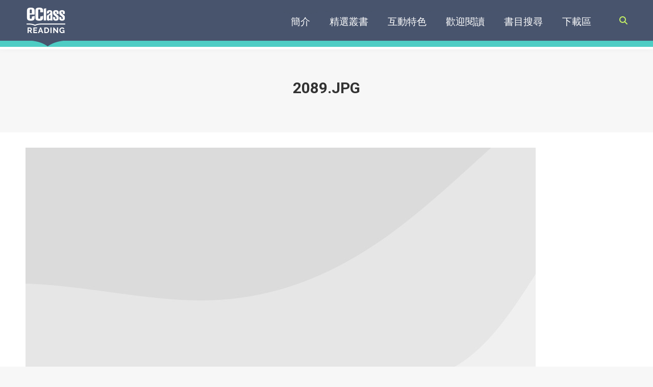

--- FILE ---
content_type: text/html; charset=UTF-8
request_url: https://ebooks-uat.eclass.com.hk/2089-jpg-3/
body_size: 66163
content:
<!DOCTYPE html>
<!--[if !(IE 6) | !(IE 7) | !(IE 8)  ]><!-->
<html dir="ltr" lang="en-US" class="no-js">
<!--<![endif]-->
<head>
	<meta charset="UTF-8" />
		<meta name="viewport" content="width=device-width, initial-scale=1, maximum-scale=1, user-scalable=0">
		<meta name="theme-color" content="#49a7b5"/>	<link rel="profile" href="https://gmpg.org/xfn/11" />
	<title>2089.jpg | eClass Reading</title>

		<!-- All in One SEO 4.5.0 - aioseo.com -->
		<meta name="robots" content="max-image-preview:large" />
		<link rel="canonical" href="https://ebooks-uat.eclass.com.hk/2089-jpg-3/" />
		<meta name="generator" content="All in One SEO (AIOSEO) 4.5.0" />
		<script type="application/ld+json" class="aioseo-schema">
			{"@context":"https:\/\/schema.org","@graph":[{"@type":"BreadcrumbList","@id":"https:\/\/ebooks-uat.eclass.com.hk\/2089-jpg-3\/#breadcrumblist","itemListElement":[{"@type":"ListItem","@id":"https:\/\/ebooks-uat.eclass.com.hk\/#listItem","position":1,"name":"Home","item":"https:\/\/ebooks-uat.eclass.com.hk\/","nextItem":"https:\/\/ebooks-uat.eclass.com.hk\/2089-jpg-3\/#listItem"},{"@type":"ListItem","@id":"https:\/\/ebooks-uat.eclass.com.hk\/2089-jpg-3\/#listItem","position":2,"name":"2089.jpg","previousItem":"https:\/\/ebooks-uat.eclass.com.hk\/#listItem"}]},{"@type":"ItemPage","@id":"https:\/\/ebooks-uat.eclass.com.hk\/2089-jpg-3\/#itempage","url":"https:\/\/ebooks-uat.eclass.com.hk\/2089-jpg-3\/","name":"2089.jpg | eClass Reading","inLanguage":"en-US","isPartOf":{"@id":"https:\/\/ebooks-uat.eclass.com.hk\/#website"},"breadcrumb":{"@id":"https:\/\/ebooks-uat.eclass.com.hk\/2089-jpg-3\/#breadcrumblist"},"author":{"@id":"https:\/\/ebooks-uat.eclass.com.hk\/author\/admin\/#author"},"creator":{"@id":"https:\/\/ebooks-uat.eclass.com.hk\/author\/admin\/#author"},"datePublished":"2019-12-05T06:14:39+08:00","dateModified":"2019-12-05T06:14:39+08:00"},{"@type":"Organization","@id":"https:\/\/ebooks-uat.eclass.com.hk\/#organization","name":"eClass Reading","url":"https:\/\/ebooks-uat.eclass.com.hk\/"},{"@type":"Person","@id":"https:\/\/ebooks-uat.eclass.com.hk\/author\/admin\/#author","url":"https:\/\/ebooks-uat.eclass.com.hk\/author\/admin\/","name":"admin"},{"@type":"WebSite","@id":"https:\/\/ebooks-uat.eclass.com.hk\/#website","url":"https:\/\/ebooks-uat.eclass.com.hk\/","name":"eClass Reading","description":"From Reading to Publishing","inLanguage":"en-US","publisher":{"@id":"https:\/\/ebooks-uat.eclass.com.hk\/#organization"}}]}
		</script>
		<!-- All in One SEO -->

<link rel='dns-prefetch' href='//fonts.googleapis.com' />
<link rel="alternate" type="application/rss+xml" title="eClass Reading &raquo; Feed" href="https://ebooks-uat.eclass.com.hk/feed/" />
<link rel="alternate" type="application/rss+xml" title="eClass Reading &raquo; Comments Feed" href="https://ebooks-uat.eclass.com.hk/comments/feed/" />
<link rel="alternate" type="application/rss+xml" title="eClass Reading &raquo; 2089.jpg Comments Feed" href="https://ebooks-uat.eclass.com.hk/feed/?attachment_id=15195" />
<script type="text/javascript">
/* <![CDATA[ */
window._wpemojiSettings = {"baseUrl":"https:\/\/s.w.org\/images\/core\/emoji\/14.0.0\/72x72\/","ext":".png","svgUrl":"https:\/\/s.w.org\/images\/core\/emoji\/14.0.0\/svg\/","svgExt":".svg","source":{"concatemoji":"https:\/\/ebooks-uat.eclass.com.hk\/wp-includes\/js\/wp-emoji-release.min.js?ver=6.4.7"}};
/*! This file is auto-generated */
!function(i,n){var o,s,e;function c(e){try{var t={supportTests:e,timestamp:(new Date).valueOf()};sessionStorage.setItem(o,JSON.stringify(t))}catch(e){}}function p(e,t,n){e.clearRect(0,0,e.canvas.width,e.canvas.height),e.fillText(t,0,0);var t=new Uint32Array(e.getImageData(0,0,e.canvas.width,e.canvas.height).data),r=(e.clearRect(0,0,e.canvas.width,e.canvas.height),e.fillText(n,0,0),new Uint32Array(e.getImageData(0,0,e.canvas.width,e.canvas.height).data));return t.every(function(e,t){return e===r[t]})}function u(e,t,n){switch(t){case"flag":return n(e,"\ud83c\udff3\ufe0f\u200d\u26a7\ufe0f","\ud83c\udff3\ufe0f\u200b\u26a7\ufe0f")?!1:!n(e,"\ud83c\uddfa\ud83c\uddf3","\ud83c\uddfa\u200b\ud83c\uddf3")&&!n(e,"\ud83c\udff4\udb40\udc67\udb40\udc62\udb40\udc65\udb40\udc6e\udb40\udc67\udb40\udc7f","\ud83c\udff4\u200b\udb40\udc67\u200b\udb40\udc62\u200b\udb40\udc65\u200b\udb40\udc6e\u200b\udb40\udc67\u200b\udb40\udc7f");case"emoji":return!n(e,"\ud83e\udef1\ud83c\udffb\u200d\ud83e\udef2\ud83c\udfff","\ud83e\udef1\ud83c\udffb\u200b\ud83e\udef2\ud83c\udfff")}return!1}function f(e,t,n){var r="undefined"!=typeof WorkerGlobalScope&&self instanceof WorkerGlobalScope?new OffscreenCanvas(300,150):i.createElement("canvas"),a=r.getContext("2d",{willReadFrequently:!0}),o=(a.textBaseline="top",a.font="600 32px Arial",{});return e.forEach(function(e){o[e]=t(a,e,n)}),o}function t(e){var t=i.createElement("script");t.src=e,t.defer=!0,i.head.appendChild(t)}"undefined"!=typeof Promise&&(o="wpEmojiSettingsSupports",s=["flag","emoji"],n.supports={everything:!0,everythingExceptFlag:!0},e=new Promise(function(e){i.addEventListener("DOMContentLoaded",e,{once:!0})}),new Promise(function(t){var n=function(){try{var e=JSON.parse(sessionStorage.getItem(o));if("object"==typeof e&&"number"==typeof e.timestamp&&(new Date).valueOf()<e.timestamp+604800&&"object"==typeof e.supportTests)return e.supportTests}catch(e){}return null}();if(!n){if("undefined"!=typeof Worker&&"undefined"!=typeof OffscreenCanvas&&"undefined"!=typeof URL&&URL.createObjectURL&&"undefined"!=typeof Blob)try{var e="postMessage("+f.toString()+"("+[JSON.stringify(s),u.toString(),p.toString()].join(",")+"));",r=new Blob([e],{type:"text/javascript"}),a=new Worker(URL.createObjectURL(r),{name:"wpTestEmojiSupports"});return void(a.onmessage=function(e){c(n=e.data),a.terminate(),t(n)})}catch(e){}c(n=f(s,u,p))}t(n)}).then(function(e){for(var t in e)n.supports[t]=e[t],n.supports.everything=n.supports.everything&&n.supports[t],"flag"!==t&&(n.supports.everythingExceptFlag=n.supports.everythingExceptFlag&&n.supports[t]);n.supports.everythingExceptFlag=n.supports.everythingExceptFlag&&!n.supports.flag,n.DOMReady=!1,n.readyCallback=function(){n.DOMReady=!0}}).then(function(){return e}).then(function(){var e;n.supports.everything||(n.readyCallback(),(e=n.source||{}).concatemoji?t(e.concatemoji):e.wpemoji&&e.twemoji&&(t(e.twemoji),t(e.wpemoji)))}))}((window,document),window._wpemojiSettings);
/* ]]> */
</script>
<style id='wp-emoji-styles-inline-css' type='text/css'>

	img.wp-smiley, img.emoji {
		display: inline !important;
		border: none !important;
		box-shadow: none !important;
		height: 1em !important;
		width: 1em !important;
		margin: 0 0.07em !important;
		vertical-align: -0.1em !important;
		background: none !important;
		padding: 0 !important;
	}
</style>
<style id='classic-theme-styles-inline-css' type='text/css'>
/*! This file is auto-generated */
.wp-block-button__link{color:#fff;background-color:#32373c;border-radius:9999px;box-shadow:none;text-decoration:none;padding:calc(.667em + 2px) calc(1.333em + 2px);font-size:1.125em}.wp-block-file__button{background:#32373c;color:#fff;text-decoration:none}
</style>
<style id='global-styles-inline-css' type='text/css'>
body{--wp--preset--color--black: #000000;--wp--preset--color--cyan-bluish-gray: #abb8c3;--wp--preset--color--white: #FFF;--wp--preset--color--pale-pink: #f78da7;--wp--preset--color--vivid-red: #cf2e2e;--wp--preset--color--luminous-vivid-orange: #ff6900;--wp--preset--color--luminous-vivid-amber: #fcb900;--wp--preset--color--light-green-cyan: #7bdcb5;--wp--preset--color--vivid-green-cyan: #00d084;--wp--preset--color--pale-cyan-blue: #8ed1fc;--wp--preset--color--vivid-cyan-blue: #0693e3;--wp--preset--color--vivid-purple: #9b51e0;--wp--preset--color--accent: #49a7b5;--wp--preset--color--dark-gray: #111;--wp--preset--color--light-gray: #767676;--wp--preset--gradient--vivid-cyan-blue-to-vivid-purple: linear-gradient(135deg,rgba(6,147,227,1) 0%,rgb(155,81,224) 100%);--wp--preset--gradient--light-green-cyan-to-vivid-green-cyan: linear-gradient(135deg,rgb(122,220,180) 0%,rgb(0,208,130) 100%);--wp--preset--gradient--luminous-vivid-amber-to-luminous-vivid-orange: linear-gradient(135deg,rgba(252,185,0,1) 0%,rgba(255,105,0,1) 100%);--wp--preset--gradient--luminous-vivid-orange-to-vivid-red: linear-gradient(135deg,rgba(255,105,0,1) 0%,rgb(207,46,46) 100%);--wp--preset--gradient--very-light-gray-to-cyan-bluish-gray: linear-gradient(135deg,rgb(238,238,238) 0%,rgb(169,184,195) 100%);--wp--preset--gradient--cool-to-warm-spectrum: linear-gradient(135deg,rgb(74,234,220) 0%,rgb(151,120,209) 20%,rgb(207,42,186) 40%,rgb(238,44,130) 60%,rgb(251,105,98) 80%,rgb(254,248,76) 100%);--wp--preset--gradient--blush-light-purple: linear-gradient(135deg,rgb(255,206,236) 0%,rgb(152,150,240) 100%);--wp--preset--gradient--blush-bordeaux: linear-gradient(135deg,rgb(254,205,165) 0%,rgb(254,45,45) 50%,rgb(107,0,62) 100%);--wp--preset--gradient--luminous-dusk: linear-gradient(135deg,rgb(255,203,112) 0%,rgb(199,81,192) 50%,rgb(65,88,208) 100%);--wp--preset--gradient--pale-ocean: linear-gradient(135deg,rgb(255,245,203) 0%,rgb(182,227,212) 50%,rgb(51,167,181) 100%);--wp--preset--gradient--electric-grass: linear-gradient(135deg,rgb(202,248,128) 0%,rgb(113,206,126) 100%);--wp--preset--gradient--midnight: linear-gradient(135deg,rgb(2,3,129) 0%,rgb(40,116,252) 100%);--wp--preset--font-size--small: 13px;--wp--preset--font-size--medium: 20px;--wp--preset--font-size--large: 36px;--wp--preset--font-size--x-large: 42px;--wp--preset--spacing--20: 0.44rem;--wp--preset--spacing--30: 0.67rem;--wp--preset--spacing--40: 1rem;--wp--preset--spacing--50: 1.5rem;--wp--preset--spacing--60: 2.25rem;--wp--preset--spacing--70: 3.38rem;--wp--preset--spacing--80: 5.06rem;--wp--preset--shadow--natural: 6px 6px 9px rgba(0, 0, 0, 0.2);--wp--preset--shadow--deep: 12px 12px 50px rgba(0, 0, 0, 0.4);--wp--preset--shadow--sharp: 6px 6px 0px rgba(0, 0, 0, 0.2);--wp--preset--shadow--outlined: 6px 6px 0px -3px rgba(255, 255, 255, 1), 6px 6px rgba(0, 0, 0, 1);--wp--preset--shadow--crisp: 6px 6px 0px rgba(0, 0, 0, 1);}:where(.is-layout-flex){gap: 0.5em;}:where(.is-layout-grid){gap: 0.5em;}body .is-layout-flow > .alignleft{float: left;margin-inline-start: 0;margin-inline-end: 2em;}body .is-layout-flow > .alignright{float: right;margin-inline-start: 2em;margin-inline-end: 0;}body .is-layout-flow > .aligncenter{margin-left: auto !important;margin-right: auto !important;}body .is-layout-constrained > .alignleft{float: left;margin-inline-start: 0;margin-inline-end: 2em;}body .is-layout-constrained > .alignright{float: right;margin-inline-start: 2em;margin-inline-end: 0;}body .is-layout-constrained > .aligncenter{margin-left: auto !important;margin-right: auto !important;}body .is-layout-constrained > :where(:not(.alignleft):not(.alignright):not(.alignfull)){max-width: var(--wp--style--global--content-size);margin-left: auto !important;margin-right: auto !important;}body .is-layout-constrained > .alignwide{max-width: var(--wp--style--global--wide-size);}body .is-layout-flex{display: flex;}body .is-layout-flex{flex-wrap: wrap;align-items: center;}body .is-layout-flex > *{margin: 0;}body .is-layout-grid{display: grid;}body .is-layout-grid > *{margin: 0;}:where(.wp-block-columns.is-layout-flex){gap: 2em;}:where(.wp-block-columns.is-layout-grid){gap: 2em;}:where(.wp-block-post-template.is-layout-flex){gap: 1.25em;}:where(.wp-block-post-template.is-layout-grid){gap: 1.25em;}.has-black-color{color: var(--wp--preset--color--black) !important;}.has-cyan-bluish-gray-color{color: var(--wp--preset--color--cyan-bluish-gray) !important;}.has-white-color{color: var(--wp--preset--color--white) !important;}.has-pale-pink-color{color: var(--wp--preset--color--pale-pink) !important;}.has-vivid-red-color{color: var(--wp--preset--color--vivid-red) !important;}.has-luminous-vivid-orange-color{color: var(--wp--preset--color--luminous-vivid-orange) !important;}.has-luminous-vivid-amber-color{color: var(--wp--preset--color--luminous-vivid-amber) !important;}.has-light-green-cyan-color{color: var(--wp--preset--color--light-green-cyan) !important;}.has-vivid-green-cyan-color{color: var(--wp--preset--color--vivid-green-cyan) !important;}.has-pale-cyan-blue-color{color: var(--wp--preset--color--pale-cyan-blue) !important;}.has-vivid-cyan-blue-color{color: var(--wp--preset--color--vivid-cyan-blue) !important;}.has-vivid-purple-color{color: var(--wp--preset--color--vivid-purple) !important;}.has-black-background-color{background-color: var(--wp--preset--color--black) !important;}.has-cyan-bluish-gray-background-color{background-color: var(--wp--preset--color--cyan-bluish-gray) !important;}.has-white-background-color{background-color: var(--wp--preset--color--white) !important;}.has-pale-pink-background-color{background-color: var(--wp--preset--color--pale-pink) !important;}.has-vivid-red-background-color{background-color: var(--wp--preset--color--vivid-red) !important;}.has-luminous-vivid-orange-background-color{background-color: var(--wp--preset--color--luminous-vivid-orange) !important;}.has-luminous-vivid-amber-background-color{background-color: var(--wp--preset--color--luminous-vivid-amber) !important;}.has-light-green-cyan-background-color{background-color: var(--wp--preset--color--light-green-cyan) !important;}.has-vivid-green-cyan-background-color{background-color: var(--wp--preset--color--vivid-green-cyan) !important;}.has-pale-cyan-blue-background-color{background-color: var(--wp--preset--color--pale-cyan-blue) !important;}.has-vivid-cyan-blue-background-color{background-color: var(--wp--preset--color--vivid-cyan-blue) !important;}.has-vivid-purple-background-color{background-color: var(--wp--preset--color--vivid-purple) !important;}.has-black-border-color{border-color: var(--wp--preset--color--black) !important;}.has-cyan-bluish-gray-border-color{border-color: var(--wp--preset--color--cyan-bluish-gray) !important;}.has-white-border-color{border-color: var(--wp--preset--color--white) !important;}.has-pale-pink-border-color{border-color: var(--wp--preset--color--pale-pink) !important;}.has-vivid-red-border-color{border-color: var(--wp--preset--color--vivid-red) !important;}.has-luminous-vivid-orange-border-color{border-color: var(--wp--preset--color--luminous-vivid-orange) !important;}.has-luminous-vivid-amber-border-color{border-color: var(--wp--preset--color--luminous-vivid-amber) !important;}.has-light-green-cyan-border-color{border-color: var(--wp--preset--color--light-green-cyan) !important;}.has-vivid-green-cyan-border-color{border-color: var(--wp--preset--color--vivid-green-cyan) !important;}.has-pale-cyan-blue-border-color{border-color: var(--wp--preset--color--pale-cyan-blue) !important;}.has-vivid-cyan-blue-border-color{border-color: var(--wp--preset--color--vivid-cyan-blue) !important;}.has-vivid-purple-border-color{border-color: var(--wp--preset--color--vivid-purple) !important;}.has-vivid-cyan-blue-to-vivid-purple-gradient-background{background: var(--wp--preset--gradient--vivid-cyan-blue-to-vivid-purple) !important;}.has-light-green-cyan-to-vivid-green-cyan-gradient-background{background: var(--wp--preset--gradient--light-green-cyan-to-vivid-green-cyan) !important;}.has-luminous-vivid-amber-to-luminous-vivid-orange-gradient-background{background: var(--wp--preset--gradient--luminous-vivid-amber-to-luminous-vivid-orange) !important;}.has-luminous-vivid-orange-to-vivid-red-gradient-background{background: var(--wp--preset--gradient--luminous-vivid-orange-to-vivid-red) !important;}.has-very-light-gray-to-cyan-bluish-gray-gradient-background{background: var(--wp--preset--gradient--very-light-gray-to-cyan-bluish-gray) !important;}.has-cool-to-warm-spectrum-gradient-background{background: var(--wp--preset--gradient--cool-to-warm-spectrum) !important;}.has-blush-light-purple-gradient-background{background: var(--wp--preset--gradient--blush-light-purple) !important;}.has-blush-bordeaux-gradient-background{background: var(--wp--preset--gradient--blush-bordeaux) !important;}.has-luminous-dusk-gradient-background{background: var(--wp--preset--gradient--luminous-dusk) !important;}.has-pale-ocean-gradient-background{background: var(--wp--preset--gradient--pale-ocean) !important;}.has-electric-grass-gradient-background{background: var(--wp--preset--gradient--electric-grass) !important;}.has-midnight-gradient-background{background: var(--wp--preset--gradient--midnight) !important;}.has-small-font-size{font-size: var(--wp--preset--font-size--small) !important;}.has-medium-font-size{font-size: var(--wp--preset--font-size--medium) !important;}.has-large-font-size{font-size: var(--wp--preset--font-size--large) !important;}.has-x-large-font-size{font-size: var(--wp--preset--font-size--x-large) !important;}
.wp-block-navigation a:where(:not(.wp-element-button)){color: inherit;}
:where(.wp-block-post-template.is-layout-flex){gap: 1.25em;}:where(.wp-block-post-template.is-layout-grid){gap: 1.25em;}
:where(.wp-block-columns.is-layout-flex){gap: 2em;}:where(.wp-block-columns.is-layout-grid){gap: 2em;}
.wp-block-pullquote{font-size: 1.5em;line-height: 1.6;}
</style>
<link rel='stylesheet' id='the7-font-css' href='https://ebooks-uat.eclass.com.hk/wp-content/themes/dt-the7/fonts/icomoon-the7-font/icomoon-the7-font.min.css?ver=11.9.3' type='text/css' media='all' />
<link rel='stylesheet' id='the7-awesome-fonts-css' href='https://ebooks-uat.eclass.com.hk/wp-content/themes/dt-the7/fonts/FontAwesome/css/all.min.css?ver=11.9.3' type='text/css' media='all' />
<link rel='stylesheet' id='the7-awesome-fonts-back-css' href='https://ebooks-uat.eclass.com.hk/wp-content/themes/dt-the7/fonts/FontAwesome/back-compat.min.css?ver=11.9.3' type='text/css' media='all' />
<link rel='stylesheet' id='the7-Defaults-css' href='https://ebooks-uat.eclass.com.hk/wp-content/uploads/smile_fonts/Defaults/Defaults.css?ver=6.4.7' type='text/css' media='all' />
<link rel='stylesheet' id='dt-web-fonts-css' href='https://fonts.googleapis.com/css?family=Roboto:400,500,600,700%7CRoboto+Condensed:400,600,700' type='text/css' media='all' />
<link rel='stylesheet' id='dt-main-css' href='https://ebooks-uat.eclass.com.hk/wp-content/themes/dt-the7/css/main.min.css?ver=11.9.3' type='text/css' media='all' />
<style id='dt-main-inline-css' type='text/css'>
body #load {
  display: block;
  height: 100%;
  overflow: hidden;
  position: fixed;
  width: 100%;
  z-index: 9901;
  opacity: 1;
  visibility: visible;
  transition: all .35s ease-out;
}
.load-wrap {
  width: 100%;
  height: 100%;
  background-position: center center;
  background-repeat: no-repeat;
  text-align: center;
  display: -ms-flexbox;
  display: -ms-flex;
  display: flex;
  -ms-align-items: center;
  -ms-flex-align: center;
  align-items: center;
  -ms-flex-flow: column wrap;
  flex-flow: column wrap;
  -ms-flex-pack: center;
  -ms-justify-content: center;
  justify-content: center;
}
.load-wrap > svg {
  position: absolute;
  top: 50%;
  left: 50%;
  transform: translate(-50%,-50%);
}
#load {
  background: var(--the7-elementor-beautiful-loading-bg,#ffffff);
  --the7-beautiful-spinner-color2: var(--the7-beautiful-spinner-color,rgba(51,51,51,0.3));
}

</style>
<link rel='stylesheet' id='the7-custom-scrollbar-css' href='https://ebooks-uat.eclass.com.hk/wp-content/themes/dt-the7/lib/custom-scrollbar/custom-scrollbar.min.css?ver=11.9.3' type='text/css' media='all' />
<link rel='stylesheet' id='the7-wpbakery-css' href='https://ebooks-uat.eclass.com.hk/wp-content/themes/dt-the7/css/wpbakery.min.css?ver=11.9.3' type='text/css' media='all' />
<link rel='stylesheet' id='the7-core-css' href='https://ebooks-uat.eclass.com.hk/wp-content/plugins/dt-the7-core/assets/css/post-type.min.css?ver=2.7.7' type='text/css' media='all' />
<link rel='stylesheet' id='the7-css-vars-css' href='https://ebooks-uat.eclass.com.hk/wp-content/uploads/the7-css/css-vars.css?ver=a31b9c5a478d' type='text/css' media='all' />
<link rel='stylesheet' id='dt-custom-css' href='https://ebooks-uat.eclass.com.hk/wp-content/uploads/the7-css/custom.css?ver=a31b9c5a478d' type='text/css' media='all' />
<link rel='stylesheet' id='dt-media-css' href='https://ebooks-uat.eclass.com.hk/wp-content/uploads/the7-css/media.css?ver=a31b9c5a478d' type='text/css' media='all' />
<link rel='stylesheet' id='the7-mega-menu-css' href='https://ebooks-uat.eclass.com.hk/wp-content/uploads/the7-css/mega-menu.css?ver=a31b9c5a478d' type='text/css' media='all' />
<link rel='stylesheet' id='the7-elements-albums-portfolio-css' href='https://ebooks-uat.eclass.com.hk/wp-content/uploads/the7-css/the7-elements-albums-portfolio.css?ver=a31b9c5a478d' type='text/css' media='all' />
<link rel='stylesheet' id='the7-elements-css' href='https://ebooks-uat.eclass.com.hk/wp-content/uploads/the7-css/post-type-dynamic.css?ver=a31b9c5a478d' type='text/css' media='all' />
<link rel='stylesheet' id='style-css' href='https://ebooks-uat.eclass.com.hk/wp-content/themes/dt-the7/style.css?ver=11.9.3' type='text/css' media='all' />
<script type="text/javascript" src="https://ebooks-uat.eclass.com.hk/wp-includes/js/jquery/jquery.min.js?ver=3.7.1" id="jquery-core-js"></script>
<script type="text/javascript" src="https://ebooks-uat.eclass.com.hk/wp-includes/js/jquery/jquery-migrate.min.js?ver=3.4.1" id="jquery-migrate-js"></script>
<script type="text/javascript" id="dt-above-fold-js-extra">
/* <![CDATA[ */
var dtLocal = {"themeUrl":"https:\/\/ebooks-uat.eclass.com.hk\/wp-content\/themes\/dt-the7","passText":"To view this protected post, enter the password below:","moreButtonText":{"loading":"Loading...","loadMore":"Load more"},"postID":"15195","ajaxurl":"https:\/\/ebooks-uat.eclass.com.hk\/wp-admin\/admin-ajax.php","REST":{"baseUrl":"https:\/\/ebooks-uat.eclass.com.hk\/wp-json\/the7\/v1","endpoints":{"sendMail":"\/send-mail"}},"contactMessages":{"required":"One or more fields have an error. Please check and try again.","terms":"Please accept the privacy policy.","fillTheCaptchaError":"Please, fill the captcha."},"captchaSiteKey":"","ajaxNonce":"500ab08b52","pageData":"","themeSettings":{"smoothScroll":"off","lazyLoading":false,"desktopHeader":{"height":80},"ToggleCaptionEnabled":"disabled","ToggleCaption":"Navigation","floatingHeader":{"showAfter":140,"showMenu":true,"height":80,"logo":{"showLogo":true,"html":"<img class=\" preload-me\" src=\"https:\/\/ebooks-uat.eclass.com.hk\/wp-content\/uploads\/logo-regular.png\" srcset=\"https:\/\/ebooks-uat.eclass.com.hk\/wp-content\/uploads\/logo-regular.png 80w, https:\/\/ebooks-uat.eclass.com.hk\/wp-content\/uploads\/logo-hd.png 330w\" width=\"80\" height=\"53\"   sizes=\"80px\" alt=\"eClass Reading\" \/>","url":"https:\/\/ebooks-uat.eclass.com.hk\/"}},"topLine":{"floatingTopLine":{"logo":{"showLogo":false,"html":""}}},"mobileHeader":{"firstSwitchPoint":1023,"secondSwitchPoint":778,"firstSwitchPointHeight":80,"secondSwitchPointHeight":80,"mobileToggleCaptionEnabled":"disabled","mobileToggleCaption":"Menu"},"stickyMobileHeaderFirstSwitch":{"logo":{"html":"<img class=\" preload-me\" src=\"https:\/\/ebooks-uat.eclass.com.hk\/wp-content\/uploads\/logo-regular.png\" srcset=\"https:\/\/ebooks-uat.eclass.com.hk\/wp-content\/uploads\/logo-regular.png 80w, https:\/\/ebooks-uat.eclass.com.hk\/wp-content\/uploads\/logo-hd.png 330w\" width=\"80\" height=\"53\"   sizes=\"80px\" alt=\"eClass Reading\" \/>"}},"stickyMobileHeaderSecondSwitch":{"logo":{"html":"<img class=\" preload-me\" src=\"https:\/\/ebooks-uat.eclass.com.hk\/wp-content\/uploads\/logo-regular.png\" srcset=\"https:\/\/ebooks-uat.eclass.com.hk\/wp-content\/uploads\/logo-regular.png 80w, https:\/\/ebooks-uat.eclass.com.hk\/wp-content\/uploads\/logo-hd.png 330w\" width=\"80\" height=\"53\"   sizes=\"80px\" alt=\"eClass Reading\" \/>"}},"sidebar":{"switchPoint":990},"boxedWidth":"1340px"},"VCMobileScreenWidth":"768"};
var dtShare = {"shareButtonText":{"facebook":"Share on Facebook","twitter":"Tweet","pinterest":"Pin it","linkedin":"Share on Linkedin","whatsapp":"Share on Whatsapp"},"overlayOpacity":"85"};
/* ]]> */
</script>
<script type="text/javascript" src="https://ebooks-uat.eclass.com.hk/wp-content/themes/dt-the7/js/above-the-fold.min.js?ver=11.9.3" id="dt-above-fold-js"></script>
<script></script><link rel="https://api.w.org/" href="https://ebooks-uat.eclass.com.hk/wp-json/" /><link rel="alternate" type="application/json" href="https://ebooks-uat.eclass.com.hk/wp-json/wp/v2/media/15195" /><link rel="EditURI" type="application/rsd+xml" title="RSD" href="https://ebooks-uat.eclass.com.hk/xmlrpc.php?rsd" />
<meta name="generator" content="WordPress 6.4.7" />
<link rel='shortlink' href='https://ebooks-uat.eclass.com.hk/?p=15195' />
<link rel="alternate" type="application/json+oembed" href="https://ebooks-uat.eclass.com.hk/wp-json/oembed/1.0/embed?url=https%3A%2F%2Febooks-uat.eclass.com.hk%2F2089-jpg-3%2F" />
<link rel="alternate" type="text/xml+oembed" href="https://ebooks-uat.eclass.com.hk/wp-json/oembed/1.0/embed?url=https%3A%2F%2Febooks-uat.eclass.com.hk%2F2089-jpg-3%2F&#038;format=xml" />

		<!-- GA Google Analytics @ https://m0n.co/ga -->
		<script async src="https://www.googletagmanager.com/gtag/js?id=G-8R77ZYKH5F"></script>
		<script>
			window.dataLayer = window.dataLayer || [];
			function gtag(){dataLayer.push(arguments);}
			gtag('js', new Date());
			gtag('config', 'G-8R77ZYKH5F');
		</script>

	<meta property="og:site_name" content="eClass Reading" />
<meta property="og:title" content="2089.jpg" />
<meta property="og:image" content="https://ebooks-uat.eclass.com.hk/wp-content/uploads/ebook/2089.jpg" />
<meta property="og:url" content="https://ebooks-uat.eclass.com.hk/2089-jpg-3/" />
<meta property="og:type" content="article" />
<style type="text/css">.recentcomments a{display:inline !important;padding:0 !important;margin:0 !important;}</style><meta name="generator" content="Powered by WPBakery Page Builder - drag and drop page builder for WordPress."/>
<meta name="generator" content="Powered by Slider Revolution 6.6.18 - responsive, Mobile-Friendly Slider Plugin for WordPress with comfortable drag and drop interface." />
<script type="text/javascript" id="the7-loader-script">
document.addEventListener("DOMContentLoaded", function(event) {
	var load = document.getElementById("load");
	if(!load.classList.contains('loader-removed')){
		var removeLoading = setTimeout(function() {
			load.className += " loader-removed";
		}, 300);
	}
});
</script>
		<link rel="icon" href="https://ebooks-uat.eclass.com.hk/wp-content/uploads/favicon-144x144.png" type="image/png" sizes="16x16"/><link rel="icon" href="https://ebooks-uat.eclass.com.hk/wp-content/uploads/favicon-144x144.png" type="image/png" sizes="32x32"/><link rel="apple-touch-icon" href="https://ebooks-uat.eclass.com.hk/wp-content/uploads/favicon-144x144.png"><link rel="apple-touch-icon" sizes="76x76" href="https://ebooks-uat.eclass.com.hk/wp-content/uploads/favicon-144x144.png"><link rel="apple-touch-icon" sizes="120x120" href="https://ebooks-uat.eclass.com.hk/wp-content/uploads/favicon-144x144.png"><link rel="apple-touch-icon" sizes="152x152" href="https://ebooks-uat.eclass.com.hk/wp-content/uploads/favicon-144x144.png"><script>function setREVStartSize(e){
			//window.requestAnimationFrame(function() {
				window.RSIW = window.RSIW===undefined ? window.innerWidth : window.RSIW;
				window.RSIH = window.RSIH===undefined ? window.innerHeight : window.RSIH;
				try {
					var pw = document.getElementById(e.c).parentNode.offsetWidth,
						newh;
					pw = pw===0 || isNaN(pw) || (e.l=="fullwidth" || e.layout=="fullwidth") ? window.RSIW : pw;
					e.tabw = e.tabw===undefined ? 0 : parseInt(e.tabw);
					e.thumbw = e.thumbw===undefined ? 0 : parseInt(e.thumbw);
					e.tabh = e.tabh===undefined ? 0 : parseInt(e.tabh);
					e.thumbh = e.thumbh===undefined ? 0 : parseInt(e.thumbh);
					e.tabhide = e.tabhide===undefined ? 0 : parseInt(e.tabhide);
					e.thumbhide = e.thumbhide===undefined ? 0 : parseInt(e.thumbhide);
					e.mh = e.mh===undefined || e.mh=="" || e.mh==="auto" ? 0 : parseInt(e.mh,0);
					if(e.layout==="fullscreen" || e.l==="fullscreen")
						newh = Math.max(e.mh,window.RSIH);
					else{
						e.gw = Array.isArray(e.gw) ? e.gw : [e.gw];
						for (var i in e.rl) if (e.gw[i]===undefined || e.gw[i]===0) e.gw[i] = e.gw[i-1];
						e.gh = e.el===undefined || e.el==="" || (Array.isArray(e.el) && e.el.length==0)? e.gh : e.el;
						e.gh = Array.isArray(e.gh) ? e.gh : [e.gh];
						for (var i in e.rl) if (e.gh[i]===undefined || e.gh[i]===0) e.gh[i] = e.gh[i-1];
											
						var nl = new Array(e.rl.length),
							ix = 0,
							sl;
						e.tabw = e.tabhide>=pw ? 0 : e.tabw;
						e.thumbw = e.thumbhide>=pw ? 0 : e.thumbw;
						e.tabh = e.tabhide>=pw ? 0 : e.tabh;
						e.thumbh = e.thumbhide>=pw ? 0 : e.thumbh;
						for (var i in e.rl) nl[i] = e.rl[i]<window.RSIW ? 0 : e.rl[i];
						sl = nl[0];
						for (var i in nl) if (sl>nl[i] && nl[i]>0) { sl = nl[i]; ix=i;}
						var m = pw>(e.gw[ix]+e.tabw+e.thumbw) ? 1 : (pw-(e.tabw+e.thumbw)) / (e.gw[ix]);
						newh =  (e.gh[ix] * m) + (e.tabh + e.thumbh);
					}
					var el = document.getElementById(e.c);
					if (el!==null && el) el.style.height = newh+"px";
					el = document.getElementById(e.c+"_wrapper");
					if (el!==null && el) {
						el.style.height = newh+"px";
						el.style.display = "block";
					}
				} catch(e){
					console.log("Failure at Presize of Slider:" + e)
				}
			//});
		  };</script>
<noscript><style> .wpb_animate_when_almost_visible { opacity: 1; }</style></noscript><script>

/* FOOTER */
jQuery(document).ready(function() {
		jQuery('#branding-bottom > a').attr("href", "https://www.eclass.com.hk/").attr("target","_blank");;
});

/* MOBILE SUBPAGE DROPDOWN */
	
function subPageDropdown() {
  document.getElementById("btn-subpage").classList.toggle("show");
}
window.onclick = function(event) {
  if (!event.target.matches('.dropbtn')) {
    var dropdowns = document.getElementsByClassName("dropdown-content");
    var i;
    for (i = 0; i < dropdowns.length; i++) {
      var openDropdown = dropdowns[i];
      if (openDropdown.classList.contains('show')) {
        openDropdown.classList.remove('show');
      }
    }
  }
};
	
	
/* COLLECTION test */
	
/* When the user clicks on the button,
toggle between hiding and showing the dropdown content */
function myFunction() {
  document.getElementById("myDropdown1").classList.toggle("show");
}

// Close the dropdown if the user clicks outside of it
window.onclick = function(event) {
  if (!event.target.matches('.dropbtn')) {
    var dropdowns = document.getElementsByClassName("dropdown-content");
    var i;
    for (i = 0; i < dropdowns.length; i++) {
      var openDropdown = dropdowns[i];
      if (openDropdown.classList.contains('show')) {
        openDropdown.classList.remove('show');
      }
    }
  }
};




</script><style id='the7-custom-inline-css' type='text/css'>
/*pinch to zoom*/
@viewport {
    min-zoom: 0.25;
    max-zoom: 12;
}

/*mobile & desktop show hide*/
.mobile-only {display:none;}
.desktop-only {display:block;}
@media (max-width:768px) {
    .desktop-only {display:none;}
    .mobile-only {display:block;}
}

/*chinese font type*/
*{
		font-family: "Roboto", "Microsoft JhengHei", "Heiti TC", Helvetica, Arial, Verdana, sans-serif, ult-silk !important;
}
.fa, .far, .fas {
    font-family: "Font Awesome 5 Free"!important;
}

/*menu bar search */
.popup-search .submit i, .header-bar .overlay-search .submit i {
		transform: scale(-1, 1); color:#c6f364;
}
.popup-search .submit:hover i, .overlay-search .submit:hover i {
    color:#c6f364; opacity:.7;
}
.mobile-header-bar .mobile-mini-widgets .popup-search .submit i, .mobile-header-bar .mobile-mini-widgets .overlay-search .submit i {
		transform: scale(-1, 1); color:#c6f364;
}
.overlay-search-microwidget .search-icon i, .mini-search .search-icon i {
		transform: scale(-1, 1); color:#c6f364;	
}
.header-bar > .mini-widgets, #phantom .mini-widgets {
		padding: 0px 0px 0px 40px!important;
}

.masthead .popup-search .popup-search-wrap {
		background:#48546d; top: -32px; filter:none; padding:0; border-bottom:12px solid #4ecdc4; 
}
@media screen and (min-width: 1300px) {
		.masthead .popup-search .popup-search-wrap {
			width:1100px;
		}
}
@media screen and (max-width: 1299px) {
		.masthead .popup-search .popup-search-wrap {
			width:calc(100vw - 200px);
		}
}
@media screen and (max-width: 1023px) {
		.masthead .popup-search .popup-search-wrap {
			width:calc(100vw - 250px);
		}
}
@media screen and (max-width: 778px) {
		.masthead .popup-search .popup-search-wrap {
			width:calc(100vw - 180px);
		}
}
@media screen and (max-width: 450px) {
		.masthead .popup-search .popup-search-wrap {
			width:100vw; max-width: 100vw!important; top:100%; border-bottom:none;
		}
}
.masthead .popup-search .popup-search-wrap input {
		padding-left:40px; width:100%;
}
.masthead .popup-search .popup-search-wrap:before {
		left:0; height:1px; width:100%; background:#c6f364; top:60px;   border:none;
}
.masthead .popup-search .search-icon {
		right:inherit; left:12px; width:20px;
}
.masthead .popup-search .search-icon .icomoon-the7-font-the7-zoom-044:before, .masthead .popup-search .search-icon .the7-mw-icon-search:before {
		content:"\ec051";
}

/*header*/
.masthead {
		border-bottom:12px solid #4ecdc4!important; position:relative;
}
.masthead:after {
		position:absolute; content:''; width:100%; height:5px; display:inline-block; background:#fff; top:calc(100% + 12px); left:0;
}
.branding, .mobile-branding, #phantom .logo-box {
		position:relative;
}
.branding:after, .mobile-branding:after, #phantom .logo-box:after {
		position:absolute; content:''; width:80px; height:13px; display:inline-block; background: url(/wp-content/uploads/header-mark.png); top:78px;
}

/*menu hover active*/
#primary-menu {
		margin-bottom:-12px;
}
.main-nav > li > a {
    margin:20px 4px 0px 4px; padding:4px 15px 4px 15px;
}
.main-nav > li > a > span > span {
		margin-top:-25px;
}

/*menu selected ribbon*/
.main-nav > li > a {
    position: relative;
}
.main-nav > li > a:hover, .main-nav > li > a:active, .main-nav > .current-menu-item > a, 
.top-header .active-bg-decoration > li.act > a, .main-nav > li.dt-hovered > a {
    padding-top:30px;
}

.main-nav > li > a:before, .main-nav > li > a:after {
    content: '';
    position: absolute;
    top: 0px;
    border-bottom: 10px solid transparent;
    z-index:1000;
}
.main-nav > li > a:before {
    left: 50%; border-left:60px solid #48546c;
}
.main-nav > li > a:after {
    right: 50%; border-right:60px solid #48546c;
}
/*sub nav*/
.sub-nav {
	left:4px!important; width:210px!important;
}
.main-nav .sub-nav > li > a .menu-text {font-size:16px; font-weight:normal; line-height:1.4;}

/*footer*/
#footer {
		background-color:#f1f1f1!important;
}
#bottom-bar {
		border-top:5px solid #4ecdc4; background-color:#48546d!important;
}

#bottom-bar .wf-container-bottom {
		flex-direction:row-reverse;
}
.bottom-text-block {
		margin-right:auto;
}
#bottom-bar .wf-float-right
{
		/*flex-grow:inherit;*/ display:none;
}
@media screen and (min-width: 768px) {
		#branding-bottom {
				position:relative;
		} 
		#branding-bottom:before {
				position:absolute; content:''; width:86px; height:13px; display:inline-	block; background: url(/wp-content/uploads/bottom-bar-mark.png); bottom:47px;
		}
}
@media screen and (max-width: 767px) {
		#bottom-bar .wf-container-bottom {
				flex-direction: column;
		}
}

/*top slider*/
.tparrows:before {text-shadow: 2px 1px rgba(0,0,0,0.2);}
.tparrows.tp-leftarrow:before {text-align:left!important;}
.tparrows.tp-rightarrow:before {text-align:right!important;}

/*buttons row*/
.buttons-row .wpb_column .vc_column-inner {
    max-width:1000px;
    margin:0 auto;
    padding-top:15px;
    padding-bottom:15px;
}
.buttons-row .ubtn-ctn-center {margin-bottom:0;}
.btn-subpage, .btn-subpage-current {width:100%; padding:0;}
.btn-subpage button {
    width:100%;
    padding: 10px;
    background: rgb(230,236,241)!important;
    background: linear-gradient(180deg, rgba(230,236,241,1) 50%, rgba(207,219,225,1) 50%)!important;
}
.btn-subpage-current button {
    cursor:default;
    width:100%;
    padding: 10px;
    background: rgb(78,204,195)!important;
    background: linear-gradient(180deg, rgba(78,204,195,1) 50%, rgba(73,167,181,1) 50%)!important;
}
.white-row {position:relative;}
.white-row:before {top:0; left:50%; transform:translateX(-50%); width:1202px; height:56px; position:absolute; content:''; background-image: url(/wp-content/uploads/buttons-mark.png);}

/*mobile buttons row*/
.subpage-dropdown {
display:inline-block; position:relative; vertical-align:middle; height:57px; width:100%;
}
.subpage-dropdown .dropbtn {
text-align:left; padding:16px 15px 16px 0; font-size:21px; border:none; background:transparent; width:100%; position:relative; display:inline-block; color:#fff; border-bottom:1px solid #fff; white-space:nowrap; overflow:hidden; text-overflow:ellipsis; height:57px;
}
.subpage-dropdown .dropbtn:hover, .subpage-dropdown .dropbtn:focus {
color:#fff; outline:none;
}
.subpage-dropdown .dropdown-content.show {display:block;}
.subpage-dropdown .dropbtn:after {
border-color:#fff; border-style:solid; border-width:2px 2px 0 0; display:inline-block; position:absolute; content:''; top:22px; right:5px; height:9px; width:9px; transform:rotate(135deg); vertical-align:top; margin-left:5px;
}
.subpage-dropdown .dropdown-content {
display:none; position:absolute; top:100%; width:100%; background-color:#fff; border:1px solid #ccc; box-shadow:0px 8px 16px 0px rgba(0,0,0,0.2); min-width:150px; z-index:2;
}
.subpage-dropdown .dropdown-content a {
color:#333; padding:12px 16px; text-decoration:none; display:block; font-size:18px;
}
.subpage-dropdown .dropdown-content a:hover {background-color:#eee;}
.subpage-dropdown .dropdown-content a.current {background-color:#eee;}

/*image copyright
.img-copyright {position:relative;}
.img-copyright:before {position:absolute; right:0; bottom:0; content:'© 版權所有，不得轉載'; color:#333; font-size:12px; text-shadow:0 0 3px #fff, 0 0 3px #fff, 0 0 3px #fff, 0 0 3px #fff, 0 0 3px #fff, 0 0 3px #fff, 0 0 3px #fff, 0 0 3px #fff, 0 0 3px #fff, 0 0 3px #fff; -webkit-font-smoothing: antialiased; transform:scale(.9); transform-origin:bottom; z-index:1;}
.ult_modal-body .img-copyright:before {bottom:3px;}*/

</style>
</head>
<body id="the7-body" class="attachment attachment-template-default single single-attachment postid-15195 attachmentid-15195 attachment-jpeg wp-embed-responsive the7-core-ver-2.7.7 dt-responsive-on right-mobile-menu-close-icon ouside-menu-close-icon mobile-hamburger-close-bg-enable mobile-hamburger-close-bg-hover-enable  fade-medium-mobile-menu-close-icon fade-medium-menu-close-icon srcset-enabled btn-flat custom-btn-color custom-btn-hover-color footer-overlap phantom-sticky phantom-disable-decoration phantom-custom-logo-on floating-top-bar sticky-mobile-header top-header first-switch-logo-left first-switch-menu-right second-switch-logo-left second-switch-menu-right right-mobile-menu layzr-loading-on no-avatars popup-message-style the7-ver-11.9.3 dt-fa-compatibility wpb-js-composer js-comp-ver-7.1 vc_responsive">
<!-- The7 11.9.3 -->
<div id="load" class="hourglass-loader">
	<div class="load-wrap"><style type="text/css">
    .the7-spinner {
        width: 60px;
        height: 72px;
        position: relative;
    }
    .the7-spinner > div {
        animation: spinner-animation 1.2s cubic-bezier(1, 1, 1, 1) infinite;
        width: 9px;
        left: 0;
        display: inline-block;
        position: absolute;
        background-color:var(--the7-beautiful-spinner-color2);
        height: 18px;
        top: 27px;
    }
    div.the7-spinner-animate-2 {
        animation-delay: 0.2s;
        left: 13px
    }
    div.the7-spinner-animate-3 {
        animation-delay: 0.4s;
        left: 26px
    }
    div.the7-spinner-animate-4 {
        animation-delay: 0.6s;
        left: 39px
    }
    div.the7-spinner-animate-5 {
        animation-delay: 0.8s;
        left: 52px
    }
    @keyframes spinner-animation {
        0% {
            top: 27px;
            height: 18px;
        }
        20% {
            top: 9px;
            height: 54px;
        }
        50% {
            top: 27px;
            height: 18px;
        }
        100% {
            top: 27px;
            height: 18px;
        }
    }
</style>

<div class="the7-spinner">
    <div class="the7-spinner-animate-1"></div>
    <div class="the7-spinner-animate-2"></div>
    <div class="the7-spinner-animate-3"></div>
    <div class="the7-spinner-animate-4"></div>
    <div class="the7-spinner-animate-5"></div>
</div></div>
</div>
<div id="page" >
	<a class="skip-link screen-reader-text" href="#content">Skip to content</a>

<div class="masthead inline-header right widgets full-height shadow-decoration shadow-mobile-header-decoration small-mobile-menu-icon dt-parent-menu-clickable show-sub-menu-on-hover"  role="banner">

	<div class="top-bar line-content top-bar-empty top-bar-line-hide">
	<div class="top-bar-bg" ></div>
	<div class="mini-widgets left-widgets"></div><div class="mini-widgets right-widgets"></div></div>

	<header class="header-bar">

		<div class="branding">
	<div id="site-title" class="assistive-text">eClass Reading</div>
	<div id="site-description" class="assistive-text">From Reading to Publishing</div>
	<a class="" href="https://ebooks-uat.eclass.com.hk/"><img class=" preload-me" src="https://ebooks-uat.eclass.com.hk/wp-content/uploads/logo-regular.png" srcset="https://ebooks-uat.eclass.com.hk/wp-content/uploads/logo-regular.png 80w, https://ebooks-uat.eclass.com.hk/wp-content/uploads/logo-hd.png 330w" width="80" height="53"   sizes="80px" alt="eClass Reading" /></a></div>

		<ul id="primary-menu" class="main-nav bg-outline-decoration hover-bg-decoration hover-line-decoration active-bg-decoration outside-item-remove-margin"><li class="menu-item menu-item-type-post_type menu-item-object-page menu-item-has-children menu-item-32 first has-children depth-0"><a href='https://ebooks-uat.eclass.com.hk/intro/' data-level='1'><span class="menu-item-text"><span class="menu-text">簡介</span></span></a><ul class="sub-nav hover-style-bg level-arrows-on"><li class="menu-item menu-item-type-post_type menu-item-object-page menu-item-44574 first depth-1"><a href='https://ebooks-uat.eclass.com.hk/intro/e-reading/' data-level='2'><span class="menu-item-text"><span class="menu-text">電子閱讀</span></span></a></li> <li class="menu-item menu-item-type-post_type menu-item-object-page menu-item-44573 depth-1"><a href='https://ebooks-uat.eclass.com.hk/intro/manage/' data-level='2'><span class="menu-item-text"><span class="menu-text">閱讀管理</span></span></a></li> </ul></li> <li class="menu-item menu-item-type-post_type menu-item-object-page menu-item-has-children menu-item-391 has-children depth-0"><a href='https://ebooks-uat.eclass.com.hk/highlight/' data-level='1'><span class="menu-item-text"><span class="menu-text">精選叢書</span></span></a><ul class="sub-nav hover-style-bg level-arrows-on"><li class="menu-item menu-item-type-post_type menu-item-object-page menu-item-44665 first depth-1"><a href='https://ebooks-uat.eclass.com.hk/highlight/stem-ebook/' data-level='2'><span class="menu-item-text"><span class="menu-text">熊博與兔兔 STEM 探索旅程</span></span></a></li> <li class="menu-item menu-item-type-post_type menu-item-object-page menu-item-36249 depth-1"><a href='https://ebooks-uat.eclass.com.hk/highlight/chi-idiom/' data-level='2'><span class="menu-item-text"><span class="menu-text">成語故事系列</span></span></a></li> <li class="menu-item menu-item-type-post_type menu-item-object-page menu-item-36099 depth-1"><a href='https://ebooks-uat.eclass.com.hk/highlight/grandpa-festivals/' data-level='2'><span class="menu-item-text"><span class="menu-text">和爺爺一起過的那些傳統節日</span></span></a></li> <li class="menu-item menu-item-type-post_type menu-item-object-page menu-item-870 depth-1"><a href='https://ebooks-uat.eclass.com.hk/highlight/children-life-story/' data-level='2'><span class="menu-item-text"><span class="menu-text">兒童生活故事</span></span></a></li> <li class="menu-item menu-item-type-post_type menu-item-object-page menu-item-868 depth-1"><a href='https://ebooks-uat.eclass.com.hk/highlight/chinese-popular-reads/' data-level='2'><span class="menu-item-text"><span class="menu-text">中文流行讀物</span></span></a></li> <li class="menu-item menu-item-type-post_type menu-item-object-page menu-item-869 depth-1"><a href='https://ebooks-uat.eclass.com.hk/highlight/chi-poem/' data-level='2'><span class="menu-item-text"><span class="menu-text">走進古詩世界</span></span></a></li> <li class="menu-item menu-item-type-post_type menu-item-object-page menu-item-44666 depth-1"><a href='https://ebooks-uat.eclass.com.hk/highlight/adventure-kids-hk/' data-level='2'><span class="menu-item-text"><span class="menu-text">Adventure Kids Series – Hong Kong</span></span></a></li> <li class="menu-item menu-item-type-post_type menu-item-object-page menu-item-867 depth-1"><a href='https://ebooks-uat.eclass.com.hk/highlight/english-classics/' data-level='2'><span class="menu-item-text"><span class="menu-text">English Classics</span></span></a></li> <li class="menu-item menu-item-type-post_type menu-item-object-page menu-item-866 depth-1"><a href='https://ebooks-uat.eclass.com.hk/highlight/english-readers/' data-level='2'><span class="menu-item-text"><span class="menu-text">eBook English Readers</span></span></a></li> <li class="menu-item menu-item-type-post_type menu-item-object-page menu-item-865 depth-1"><a href='https://ebooks-uat.eclass.com.hk/highlight/young-readers/' data-level='2'><span class="menu-item-text"><span class="menu-text">Young Readers</span></span></a></li> <li class="menu-item menu-item-type-post_type menu-item-object-page menu-item-36350 depth-1"><a href='https://ebooks-uat.eclass.com.hk/highlight/britannica-sch/' data-level='2'><span class="menu-item-text"><span class="menu-text">Britannica</span></span></a></li> </ul></li> <li class="menu-item menu-item-type-post_type menu-item-object-page menu-item-has-children menu-item-180 has-children depth-0"><a href='https://ebooks-uat.eclass.com.hk/features/' data-level='1'><span class="menu-item-text"><span class="menu-text">互動特色</span></span></a><ul class="sub-nav hover-style-bg level-arrows-on"><li class="menu-item menu-item-type-post_type menu-item-object-page menu-item-873 first depth-1"><a href='https://ebooks-uat.eclass.com.hk/features/audio/' data-level='2'><span class="menu-item-text"><span class="menu-text">有聲讀物</span></span></a></li> <li class="menu-item menu-item-type-post_type menu-item-object-page menu-item-871 depth-1"><a href='https://ebooks-uat.eclass.com.hk/features/karaoke/' data-level='2'><span class="menu-item-text"><span class="menu-text">Karaoke-effect</span></span></a></li> <li class="menu-item menu-item-type-post_type menu-item-object-page menu-item-872 depth-1"><a href='https://ebooks-uat.eclass.com.hk/features/interact/' data-level='2'><span class="menu-item-text"><span class="menu-text">互動遊戲</span></span></a></li> <li class="menu-item menu-item-type-post_type menu-item-object-page menu-item-874 depth-1"><a href='https://ebooks-uat.eclass.com.hk/features/classics/' data-level='2'><span class="menu-item-text"><span class="menu-text">經典導讀</span></span></a></li> <li class="menu-item menu-item-type-post_type menu-item-object-page menu-item-875 depth-1"><a href='https://ebooks-uat.eclass.com.hk/features/revision/' data-level='2'><span class="menu-item-text"><span class="menu-text">重溫練習</span></span></a></li> </ul></li> <li class="menu-item menu-item-type-post_type menu-item-object-page menu-item-has-children menu-item-23326 has-children depth-0"><a href='https://ebooks-uat.eclass.com.hk/read-now/' data-level='1'><span class="menu-item-text"><span class="menu-text">歡迎閱讀</span></span></a><ul class="sub-nav hover-style-bg level-arrows-on"><li class="menu-item menu-item-type-post_type menu-item-object-page menu-item-23328 first depth-1"><a href='https://ebooks-uat.eclass.com.hk/read-now/books/' data-level='2'><span class="menu-item-text"><span class="menu-text">抗疫圖書</span></span></a></li> <li class="menu-item menu-item-type-post_type menu-item-object-page menu-item-23327 depth-1"><a href='https://ebooks-uat.eclass.com.hk/read-now/magazines/' data-level='2'><span class="menu-item-text"><span class="menu-text">號角</span></span></a></li> <li class="menu-item menu-item-type-post_type menu-item-object-page menu-item-36156 depth-1"><a href='https://ebooks-uat.eclass.com.hk/read-now/lifestyle/' data-level='2'><span class="menu-item-text"><span class="menu-text">生活百科</span></span></a></li> </ul></li> <li class="menu-item menu-item-type-post_type menu-item-object-page menu-item-85 depth-0"><a href='https://ebooks-uat.eclass.com.hk/collection/' data-level='1'><span class="menu-item-text"><span class="menu-text">書目搜尋</span></span></a></li> <li class="menu-item menu-item-type-post_type menu-item-object-page menu-item-has-children menu-item-293 last has-children depth-0"><a href='https://ebooks-uat.eclass.com.hk/download/' data-level='1'><span class="menu-item-text"><span class="menu-text">下載區</span></span></a><ul class="sub-nav hover-style-bg level-arrows-on"><li class="menu-item menu-item-type-custom menu-item-object-custom menu-item-21106 first depth-1"><a href='/download/#!/coloring' data-level='2'><span class="menu-item-text"><span class="menu-text">填色圖畫</span></span></a></li> <li class="menu-item menu-item-type-custom menu-item-object-custom menu-item-21105 depth-1"><a href='/download/#!/poem' data-level='2'><span class="menu-item-text"><span class="menu-text">古詩字帖</span></span></a></li> <li class="menu-item menu-item-type-custom menu-item-object-custom menu-item-21120 depth-1"><a href='/download/#!/eng-calligraphy' data-level='2'><span class="menu-item-text"><span class="menu-text">English Calligraphy</span></span></a></li> </ul></li> </ul>
		<div class="mini-widgets"><div class="mini-search show-on-desktop near-logo-first-switch near-logo-second-switch popup-search custom-icon"><form class="searchform mini-widget-searchform" role="search" method="get" action="https://ebooks-uat.eclass.com.hk/">

	<div class="screen-reader-text">Search:</div>

	
		<a href="" class="submit text-disable"><i class=" mw-icon the7-mw-icon-search-bold"></i></a>
		<div class="popup-search-wrap">
			<input type="text" class="field searchform-s" name="s" value="" placeholder="搜尋書目..." title="Search form"/>
			<a href="" class="search-icon"><i class="the7-mw-icon-search"></i></a>
		</div>

			<input type="submit" class="assistive-text searchsubmit" value="Go!"/>
</form>
</div></div>
	</header>

</div>
<div role="navigation" class="dt-mobile-header mobile-menu-show-divider">
	<div class="dt-close-mobile-menu-icon"><div class="close-line-wrap"><span class="close-line"></span><span class="close-line"></span><span class="close-line"></span></div></div>	<ul id="mobile-menu" class="mobile-main-nav">
		<li class="menu-item menu-item-type-post_type menu-item-object-page menu-item-has-children menu-item-32 first has-children depth-0"><a href='https://ebooks-uat.eclass.com.hk/intro/' data-level='1'><span class="menu-item-text"><span class="menu-text">簡介</span></span></a><ul class="sub-nav hover-style-bg level-arrows-on"><li class="menu-item menu-item-type-post_type menu-item-object-page menu-item-44574 first depth-1"><a href='https://ebooks-uat.eclass.com.hk/intro/e-reading/' data-level='2'><span class="menu-item-text"><span class="menu-text">電子閱讀</span></span></a></li> <li class="menu-item menu-item-type-post_type menu-item-object-page menu-item-44573 depth-1"><a href='https://ebooks-uat.eclass.com.hk/intro/manage/' data-level='2'><span class="menu-item-text"><span class="menu-text">閱讀管理</span></span></a></li> </ul></li> <li class="menu-item menu-item-type-post_type menu-item-object-page menu-item-has-children menu-item-391 has-children depth-0"><a href='https://ebooks-uat.eclass.com.hk/highlight/' data-level='1'><span class="menu-item-text"><span class="menu-text">精選叢書</span></span></a><ul class="sub-nav hover-style-bg level-arrows-on"><li class="menu-item menu-item-type-post_type menu-item-object-page menu-item-44665 first depth-1"><a href='https://ebooks-uat.eclass.com.hk/highlight/stem-ebook/' data-level='2'><span class="menu-item-text"><span class="menu-text">熊博與兔兔 STEM 探索旅程</span></span></a></li> <li class="menu-item menu-item-type-post_type menu-item-object-page menu-item-36249 depth-1"><a href='https://ebooks-uat.eclass.com.hk/highlight/chi-idiom/' data-level='2'><span class="menu-item-text"><span class="menu-text">成語故事系列</span></span></a></li> <li class="menu-item menu-item-type-post_type menu-item-object-page menu-item-36099 depth-1"><a href='https://ebooks-uat.eclass.com.hk/highlight/grandpa-festivals/' data-level='2'><span class="menu-item-text"><span class="menu-text">和爺爺一起過的那些傳統節日</span></span></a></li> <li class="menu-item menu-item-type-post_type menu-item-object-page menu-item-870 depth-1"><a href='https://ebooks-uat.eclass.com.hk/highlight/children-life-story/' data-level='2'><span class="menu-item-text"><span class="menu-text">兒童生活故事</span></span></a></li> <li class="menu-item menu-item-type-post_type menu-item-object-page menu-item-868 depth-1"><a href='https://ebooks-uat.eclass.com.hk/highlight/chinese-popular-reads/' data-level='2'><span class="menu-item-text"><span class="menu-text">中文流行讀物</span></span></a></li> <li class="menu-item menu-item-type-post_type menu-item-object-page menu-item-869 depth-1"><a href='https://ebooks-uat.eclass.com.hk/highlight/chi-poem/' data-level='2'><span class="menu-item-text"><span class="menu-text">走進古詩世界</span></span></a></li> <li class="menu-item menu-item-type-post_type menu-item-object-page menu-item-44666 depth-1"><a href='https://ebooks-uat.eclass.com.hk/highlight/adventure-kids-hk/' data-level='2'><span class="menu-item-text"><span class="menu-text">Adventure Kids Series – Hong Kong</span></span></a></li> <li class="menu-item menu-item-type-post_type menu-item-object-page menu-item-867 depth-1"><a href='https://ebooks-uat.eclass.com.hk/highlight/english-classics/' data-level='2'><span class="menu-item-text"><span class="menu-text">English Classics</span></span></a></li> <li class="menu-item menu-item-type-post_type menu-item-object-page menu-item-866 depth-1"><a href='https://ebooks-uat.eclass.com.hk/highlight/english-readers/' data-level='2'><span class="menu-item-text"><span class="menu-text">eBook English Readers</span></span></a></li> <li class="menu-item menu-item-type-post_type menu-item-object-page menu-item-865 depth-1"><a href='https://ebooks-uat.eclass.com.hk/highlight/young-readers/' data-level='2'><span class="menu-item-text"><span class="menu-text">Young Readers</span></span></a></li> <li class="menu-item menu-item-type-post_type menu-item-object-page menu-item-36350 depth-1"><a href='https://ebooks-uat.eclass.com.hk/highlight/britannica-sch/' data-level='2'><span class="menu-item-text"><span class="menu-text">Britannica</span></span></a></li> </ul></li> <li class="menu-item menu-item-type-post_type menu-item-object-page menu-item-has-children menu-item-180 has-children depth-0"><a href='https://ebooks-uat.eclass.com.hk/features/' data-level='1'><span class="menu-item-text"><span class="menu-text">互動特色</span></span></a><ul class="sub-nav hover-style-bg level-arrows-on"><li class="menu-item menu-item-type-post_type menu-item-object-page menu-item-873 first depth-1"><a href='https://ebooks-uat.eclass.com.hk/features/audio/' data-level='2'><span class="menu-item-text"><span class="menu-text">有聲讀物</span></span></a></li> <li class="menu-item menu-item-type-post_type menu-item-object-page menu-item-871 depth-1"><a href='https://ebooks-uat.eclass.com.hk/features/karaoke/' data-level='2'><span class="menu-item-text"><span class="menu-text">Karaoke-effect</span></span></a></li> <li class="menu-item menu-item-type-post_type menu-item-object-page menu-item-872 depth-1"><a href='https://ebooks-uat.eclass.com.hk/features/interact/' data-level='2'><span class="menu-item-text"><span class="menu-text">互動遊戲</span></span></a></li> <li class="menu-item menu-item-type-post_type menu-item-object-page menu-item-874 depth-1"><a href='https://ebooks-uat.eclass.com.hk/features/classics/' data-level='2'><span class="menu-item-text"><span class="menu-text">經典導讀</span></span></a></li> <li class="menu-item menu-item-type-post_type menu-item-object-page menu-item-875 depth-1"><a href='https://ebooks-uat.eclass.com.hk/features/revision/' data-level='2'><span class="menu-item-text"><span class="menu-text">重溫練習</span></span></a></li> </ul></li> <li class="menu-item menu-item-type-post_type menu-item-object-page menu-item-has-children menu-item-23326 has-children depth-0"><a href='https://ebooks-uat.eclass.com.hk/read-now/' data-level='1'><span class="menu-item-text"><span class="menu-text">歡迎閱讀</span></span></a><ul class="sub-nav hover-style-bg level-arrows-on"><li class="menu-item menu-item-type-post_type menu-item-object-page menu-item-23328 first depth-1"><a href='https://ebooks-uat.eclass.com.hk/read-now/books/' data-level='2'><span class="menu-item-text"><span class="menu-text">抗疫圖書</span></span></a></li> <li class="menu-item menu-item-type-post_type menu-item-object-page menu-item-23327 depth-1"><a href='https://ebooks-uat.eclass.com.hk/read-now/magazines/' data-level='2'><span class="menu-item-text"><span class="menu-text">號角</span></span></a></li> <li class="menu-item menu-item-type-post_type menu-item-object-page menu-item-36156 depth-1"><a href='https://ebooks-uat.eclass.com.hk/read-now/lifestyle/' data-level='2'><span class="menu-item-text"><span class="menu-text">生活百科</span></span></a></li> </ul></li> <li class="menu-item menu-item-type-post_type menu-item-object-page menu-item-85 depth-0"><a href='https://ebooks-uat.eclass.com.hk/collection/' data-level='1'><span class="menu-item-text"><span class="menu-text">書目搜尋</span></span></a></li> <li class="menu-item menu-item-type-post_type menu-item-object-page menu-item-has-children menu-item-293 last has-children depth-0"><a href='https://ebooks-uat.eclass.com.hk/download/' data-level='1'><span class="menu-item-text"><span class="menu-text">下載區</span></span></a><ul class="sub-nav hover-style-bg level-arrows-on"><li class="menu-item menu-item-type-custom menu-item-object-custom menu-item-21106 first depth-1"><a href='/download/#!/coloring' data-level='2'><span class="menu-item-text"><span class="menu-text">填色圖畫</span></span></a></li> <li class="menu-item menu-item-type-custom menu-item-object-custom menu-item-21105 depth-1"><a href='/download/#!/poem' data-level='2'><span class="menu-item-text"><span class="menu-text">古詩字帖</span></span></a></li> <li class="menu-item menu-item-type-custom menu-item-object-custom menu-item-21120 depth-1"><a href='/download/#!/eng-calligraphy' data-level='2'><span class="menu-item-text"><span class="menu-text">English Calligraphy</span></span></a></li> </ul></li> 	</ul>
	<div class='mobile-mini-widgets-in-menu'></div>
</div>
<div class="page-inner">
		<div class="page-title title-center solid-bg breadcrumbs-off breadcrumbs-mobile-off page-title-responsive-enabled">
			<div class="wf-wrap">

				<div class="page-title-head hgroup"><h1 class="entry-title">2089.jpg</h1></div>			</div>
		</div>

		

<div id="main" class="sidebar-none sidebar-divider-vertical">

	
	<div class="main-gradient"></div>
	<div class="wf-wrap">
	<div class="wf-container-main">

	

			<!-- Content -->
			<div id="content" class="content" role="main">

				
					
						<article id="post-15195" class="post-15195 attachment type-attachment status-inherit description-off">

							
							
<img class="alignleft preload-me lazy-load aspect" src="data:image/svg+xml,%3Csvg%20xmlns%3D&#39;http%3A%2F%2Fwww.w3.org%2F2000%2Fsvg&#39;%20viewBox%3D&#39;0%200%201000%20700&#39;%2F%3E" data-src="https://ebooks-uat.eclass.com.hk/wp-content/themes/dt-the7/images/noimage.jpg" data-srcset="https://ebooks-uat.eclass.com.hk/wp-content/themes/dt-the7/images/noimage.jpg 1000w" loading="eager" style="--ratio: 1000 / 700" sizes="(max-width: 1000px) 100vw, 1000px" width="1000" height="700"  alt=""/>

						</article>

						
					
				
			</div><!-- #content -->

			

			</div><!-- .wf-container -->
		</div><!-- .wf-wrap -->

	
	</div><!-- #main -->

	</div>


	<!-- !Footer -->
	<footer id="footer" class="footer solid-bg">

		
<!-- !Bottom-bar -->
<div id="bottom-bar" class="solid-bg logo-left" role="contentinfo">
    <div class="wf-wrap">
        <div class="wf-container-bottom">

			<div id="branding-bottom"><a class="" href="https://ebooks-uat.eclass.com.hk/"><img class=" preload-me" src="https://ebooks-uat.eclass.com.hk/wp-content/uploads/2019/09/eclass-regular.png" srcset="https://ebooks-uat.eclass.com.hk/wp-content/uploads/2019/09/eclass-regular.png 81w, https://ebooks-uat.eclass.com.hk/wp-content/uploads/2019/09/eclass-hd.png 161w" width="81" height="29"   sizes="81px" alt="eClass Reading" /></a></div>
                <div class="wf-float-left">

					© <script>document.write(new Date().getFullYear())</script> eClass Limited
                </div>

			
            <div class="wf-float-right">

				
            </div>

        </div><!-- .wf-container-bottom -->
    </div><!-- .wf-wrap -->
</div><!-- #bottom-bar -->
	</footer><!-- #footer -->

<a href="#" class="scroll-top"><svg version="1.1" id="Layer_1" xmlns="http://www.w3.org/2000/svg" xmlns:xlink="http://www.w3.org/1999/xlink" x="0px" y="0px"
	 viewBox="0 0 16 16" style="enable-background:new 0 0 16 16;" xml:space="preserve">
<path d="M11.7,6.3l-3-3C8.5,3.1,8.3,3,8,3c0,0,0,0,0,0C7.7,3,7.5,3.1,7.3,3.3l-3,3c-0.4,0.4-0.4,1,0,1.4c0.4,0.4,1,0.4,1.4,0L7,6.4
	V12c0,0.6,0.4,1,1,1s1-0.4,1-1V6.4l1.3,1.3c0.4,0.4,1,0.4,1.4,0C11.9,7.5,12,7.3,12,7S11.9,6.5,11.7,6.3z"/>
</svg><span class="screen-reader-text">Go to Top</span></a>

</div><!-- #page -->


		<script>
			window.RS_MODULES = window.RS_MODULES || {};
			window.RS_MODULES.modules = window.RS_MODULES.modules || {};
			window.RS_MODULES.waiting = window.RS_MODULES.waiting || [];
			window.RS_MODULES.defered = true;
			window.RS_MODULES.moduleWaiting = window.RS_MODULES.moduleWaiting || {};
			window.RS_MODULES.type = 'compiled';
		</script>
		<link rel='stylesheet' id='rs-plugin-settings-css' href='https://ebooks-uat.eclass.com.hk/wp-content/plugins/revslider/public/assets/css/rs6.css?ver=6.6.18' type='text/css' media='all' />
<style id='rs-plugin-settings-inline-css' type='text/css'>
#rs-demo-id {}
</style>
<script type="text/javascript" src="https://ebooks-uat.eclass.com.hk/wp-content/themes/dt-the7/js/main.min.js?ver=11.9.3" id="dt-main-js"></script>
<script type="text/javascript" src="https://ebooks-uat.eclass.com.hk/wp-content/plugins/revslider/public/assets/js/rbtools.min.js?ver=6.6.18" defer async id="tp-tools-js"></script>
<script type="text/javascript" src="https://ebooks-uat.eclass.com.hk/wp-content/plugins/revslider/public/assets/js/rs6.min.js?ver=6.6.18" defer async id="revmin-js"></script>
<script type="text/javascript" src="https://ebooks-uat.eclass.com.hk/wp-content/themes/dt-the7/js/legacy.min.js?ver=11.9.3" id="dt-legacy-js"></script>
<script type="text/javascript" src="https://ebooks-uat.eclass.com.hk/wp-content/themes/dt-the7/lib/jquery-mousewheel/jquery-mousewheel.min.js?ver=11.9.3" id="jquery-mousewheel-js"></script>
<script type="text/javascript" src="https://ebooks-uat.eclass.com.hk/wp-content/themes/dt-the7/lib/custom-scrollbar/custom-scrollbar.min.js?ver=11.9.3" id="the7-custom-scrollbar-js"></script>
<script type="text/javascript" src="https://ebooks-uat.eclass.com.hk/wp-content/plugins/dt-the7-core/assets/js/post-type.min.js?ver=2.7.7" id="the7-core-js"></script>
<script></script>
<div class="pswp" tabindex="-1" role="dialog" aria-hidden="true">
	<div class="pswp__bg"></div>
	<div class="pswp__scroll-wrap">
		<div class="pswp__container">
			<div class="pswp__item"></div>
			<div class="pswp__item"></div>
			<div class="pswp__item"></div>
		</div>
		<div class="pswp__ui pswp__ui--hidden">
			<div class="pswp__top-bar">
				<div class="pswp__counter"></div>
				<button class="pswp__button pswp__button--close" title="Close (Esc)" aria-label="Close (Esc)"></button>
				<button class="pswp__button pswp__button--share" title="Share" aria-label="Share"></button>
				<button class="pswp__button pswp__button--fs" title="Toggle fullscreen" aria-label="Toggle fullscreen"></button>
				<button class="pswp__button pswp__button--zoom" title="Zoom in/out" aria-label="Zoom in/out"></button>
				<div class="pswp__preloader">
					<div class="pswp__preloader__icn">
						<div class="pswp__preloader__cut">
							<div class="pswp__preloader__donut"></div>
						</div>
					</div>
				</div>
			</div>
			<div class="pswp__share-modal pswp__share-modal--hidden pswp__single-tap">
				<div class="pswp__share-tooltip"></div> 
			</div>
			<button class="pswp__button pswp__button--arrow--left" title="Previous (arrow left)" aria-label="Previous (arrow left)">
			</button>
			<button class="pswp__button pswp__button--arrow--right" title="Next (arrow right)" aria-label="Next (arrow right)">
			</button>
			<div class="pswp__caption">
				<div class="pswp__caption__center"></div>
			</div>
		</div>
	</div>
</div>
</body>
</html>
